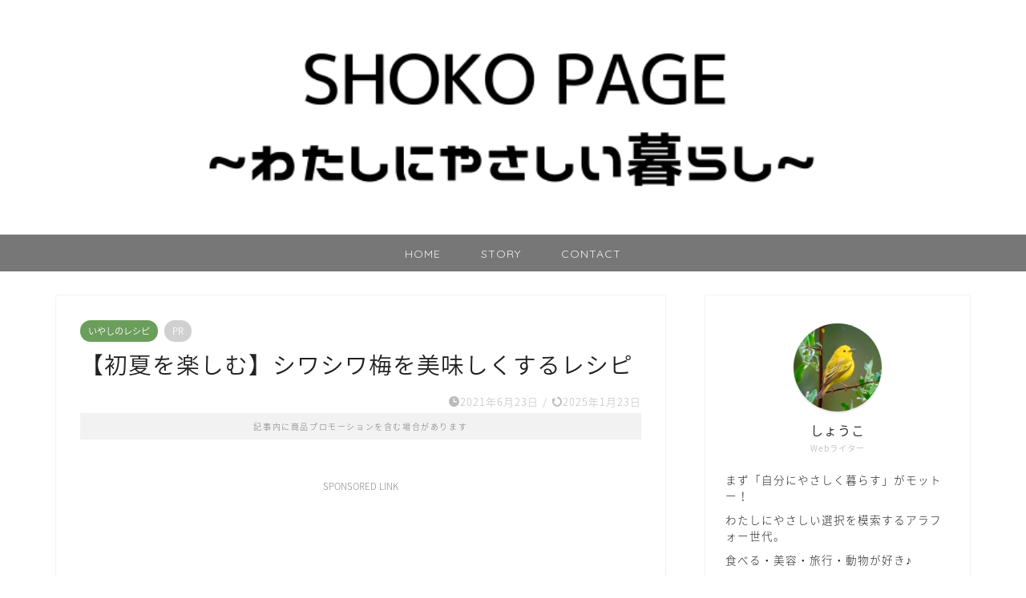

--- FILE ---
content_type: text/html; charset=utf-8
request_url: https://www.google.com/recaptcha/api2/aframe
body_size: 248
content:
<!DOCTYPE HTML><html><head><meta http-equiv="content-type" content="text/html; charset=UTF-8"></head><body><script nonce="iRGKvXssveIyxKc46HslPg">/** Anti-fraud and anti-abuse applications only. See google.com/recaptcha */ try{var clients={'sodar':'https://pagead2.googlesyndication.com/pagead/sodar?'};window.addEventListener("message",function(a){try{if(a.source===window.parent){var b=JSON.parse(a.data);var c=clients[b['id']];if(c){var d=document.createElement('img');d.src=c+b['params']+'&rc='+(localStorage.getItem("rc::a")?sessionStorage.getItem("rc::b"):"");window.document.body.appendChild(d);sessionStorage.setItem("rc::e",parseInt(sessionStorage.getItem("rc::e")||0)+1);localStorage.setItem("rc::h",'1769134028635');}}}catch(b){}});window.parent.postMessage("_grecaptcha_ready", "*");}catch(b){}</script></body></html>